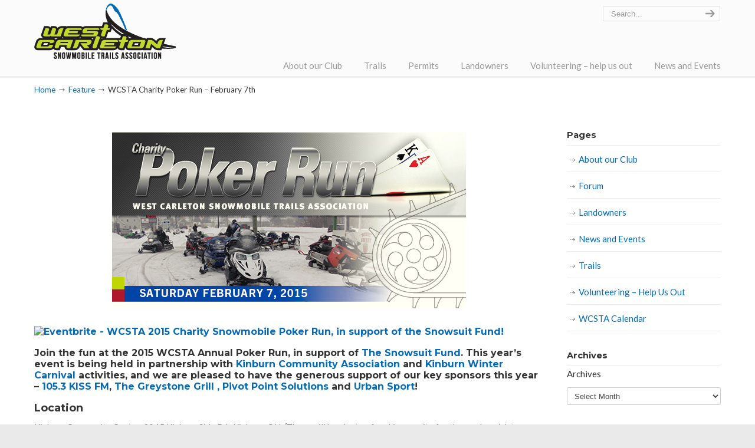

--- FILE ---
content_type: text/html; charset=UTF-8
request_url: https://www.wcstai.com/west-carleton-snowmobile-trails/wcsta-charity-poker-run-february-7th/
body_size: 10682
content:
<!DOCTYPE html>
<html xmlns="http://www.w3.org/1999/xhtml" lang="en-US">

<head profile="http://gmpg.org/xfn/11">
<meta http-equiv="Content-Type" content="text/html; charset=UTF-8" />
<meta name="viewport" content="width=device-width, initial-scale=1.0, maximum-scale=1.0" />
<title>WCSTA Charity Poker Run – February 7th &#8211; West Carleton Snowmobile Trails Association</title>
<meta name='robots' content='max-image-preview:large' />
<link rel='dns-prefetch' href='//fonts.googleapis.com' />
<link rel='dns-prefetch' href='//maxcdn.bootstrapcdn.com' />
<link rel="alternate" type="application/rss+xml" title="West Carleton Snowmobile Trails Association &raquo; Feed" href="https://www.wcstai.com/feed/" />
<link rel="alternate" type="application/rss+xml" title="West Carleton Snowmobile Trails Association &raquo; Comments Feed" href="https://www.wcstai.com/comments/feed/" />
<link rel="alternate" type="application/rss+xml" title="West Carleton Snowmobile Trails Association &raquo; WCSTA Charity Poker Run – February 7th Comments Feed" href="https://www.wcstai.com/west-carleton-snowmobile-trails/wcsta-charity-poker-run-february-7th/feed/" />
<script type="text/javascript">
/* <![CDATA[ */
window._wpemojiSettings = {"baseUrl":"https:\/\/s.w.org\/images\/core\/emoji\/15.0.3\/72x72\/","ext":".png","svgUrl":"https:\/\/s.w.org\/images\/core\/emoji\/15.0.3\/svg\/","svgExt":".svg","source":{"concatemoji":"https:\/\/www.wcstai.com\/wp-includes\/js\/wp-emoji-release.min.js?ver=6.6.4"}};
/*! This file is auto-generated */
!function(i,n){var o,s,e;function c(e){try{var t={supportTests:e,timestamp:(new Date).valueOf()};sessionStorage.setItem(o,JSON.stringify(t))}catch(e){}}function p(e,t,n){e.clearRect(0,0,e.canvas.width,e.canvas.height),e.fillText(t,0,0);var t=new Uint32Array(e.getImageData(0,0,e.canvas.width,e.canvas.height).data),r=(e.clearRect(0,0,e.canvas.width,e.canvas.height),e.fillText(n,0,0),new Uint32Array(e.getImageData(0,0,e.canvas.width,e.canvas.height).data));return t.every(function(e,t){return e===r[t]})}function u(e,t,n){switch(t){case"flag":return n(e,"\ud83c\udff3\ufe0f\u200d\u26a7\ufe0f","\ud83c\udff3\ufe0f\u200b\u26a7\ufe0f")?!1:!n(e,"\ud83c\uddfa\ud83c\uddf3","\ud83c\uddfa\u200b\ud83c\uddf3")&&!n(e,"\ud83c\udff4\udb40\udc67\udb40\udc62\udb40\udc65\udb40\udc6e\udb40\udc67\udb40\udc7f","\ud83c\udff4\u200b\udb40\udc67\u200b\udb40\udc62\u200b\udb40\udc65\u200b\udb40\udc6e\u200b\udb40\udc67\u200b\udb40\udc7f");case"emoji":return!n(e,"\ud83d\udc26\u200d\u2b1b","\ud83d\udc26\u200b\u2b1b")}return!1}function f(e,t,n){var r="undefined"!=typeof WorkerGlobalScope&&self instanceof WorkerGlobalScope?new OffscreenCanvas(300,150):i.createElement("canvas"),a=r.getContext("2d",{willReadFrequently:!0}),o=(a.textBaseline="top",a.font="600 32px Arial",{});return e.forEach(function(e){o[e]=t(a,e,n)}),o}function t(e){var t=i.createElement("script");t.src=e,t.defer=!0,i.head.appendChild(t)}"undefined"!=typeof Promise&&(o="wpEmojiSettingsSupports",s=["flag","emoji"],n.supports={everything:!0,everythingExceptFlag:!0},e=new Promise(function(e){i.addEventListener("DOMContentLoaded",e,{once:!0})}),new Promise(function(t){var n=function(){try{var e=JSON.parse(sessionStorage.getItem(o));if("object"==typeof e&&"number"==typeof e.timestamp&&(new Date).valueOf()<e.timestamp+604800&&"object"==typeof e.supportTests)return e.supportTests}catch(e){}return null}();if(!n){if("undefined"!=typeof Worker&&"undefined"!=typeof OffscreenCanvas&&"undefined"!=typeof URL&&URL.createObjectURL&&"undefined"!=typeof Blob)try{var e="postMessage("+f.toString()+"("+[JSON.stringify(s),u.toString(),p.toString()].join(",")+"));",r=new Blob([e],{type:"text/javascript"}),a=new Worker(URL.createObjectURL(r),{name:"wpTestEmojiSupports"});return void(a.onmessage=function(e){c(n=e.data),a.terminate(),t(n)})}catch(e){}c(n=f(s,u,p))}t(n)}).then(function(e){for(var t in e)n.supports[t]=e[t],n.supports.everything=n.supports.everything&&n.supports[t],"flag"!==t&&(n.supports.everythingExceptFlag=n.supports.everythingExceptFlag&&n.supports[t]);n.supports.everythingExceptFlag=n.supports.everythingExceptFlag&&!n.supports.flag,n.DOMReady=!1,n.readyCallback=function(){n.DOMReady=!0}}).then(function(){return e}).then(function(){var e;n.supports.everything||(n.readyCallback(),(e=n.source||{}).concatemoji?t(e.concatemoji):e.wpemoji&&e.twemoji&&(t(e.twemoji),t(e.wpemoji)))}))}((window,document),window._wpemojiSettings);
/* ]]> */
</script>
<link rel='stylesheet' id='ai1ec_style-css' href='//www.wcstai.com/wp-content/plugins/all-in-one-event-calendar/public/themes-ai1ec/vortex/css/ai1ec_parsed_css.css?ver=3.0.0' type='text/css' media='all' />
<style id='wp-emoji-styles-inline-css' type='text/css'>

	img.wp-smiley, img.emoji {
		display: inline !important;
		border: none !important;
		box-shadow: none !important;
		height: 1em !important;
		width: 1em !important;
		margin: 0 0.07em !important;
		vertical-align: -0.1em !important;
		background: none !important;
		padding: 0 !important;
	}
</style>
<link rel='stylesheet' id='awesome-weather-css' href='https://www.wcstai.com/wp-content/plugins/awesome-weather/awesome-weather.css?ver=6.6.4' type='text/css' media='all' />
<style id='awesome-weather-inline-css' type='text/css'>
.awesome-weather-wrap { font-family: 'Open Sans', sans-serif; font-weight: 400; font-size: 14px; line-height: 14px; }
</style>
<link rel='stylesheet' id='opensans-googlefont-css' href='//fonts.googleapis.com/css?family=Open+Sans%3A400&#038;ver=6.6.4' type='text/css' media='all' />
<link rel='stylesheet' id='contact-form-7-css' href='https://www.wcstai.com/wp-content/plugins/contact-form-7/includes/css/styles.css?ver=5.8.5' type='text/css' media='all' />
<link rel='stylesheet' id='esg-plugin-settings-css' href='https://www.wcstai.com/wp-content/plugins/essential-grid/public/assets/css/settings.css?ver=3.0.12' type='text/css' media='all' />
<link rel='stylesheet' id='tp-fontello-css' href='https://www.wcstai.com/wp-content/plugins/essential-grid/public/assets/font/fontello/css/fontello.css?ver=3.0.12' type='text/css' media='all' />
<link rel='stylesheet' id='wp-pagenavi-css' href='https://www.wcstai.com/wp-content/plugins/wp-pagenavi/pagenavi-css.css?ver=2.70' type='text/css' media='all' />
<link rel='stylesheet' id='u-design-google-fonts-css' href='//fonts.googleapis.com/css?family=Lato%3Aregular%7CMontserrat%3A700&#038;ver=3.4.18#038;subset=latin' type='text/css' media='all' />
<link rel='stylesheet' id='u-design-reset-css' href='https://www.wcstai.com/wp-content/themes/u-design/assets/css/frontend/layout/reset.css?ver=1.0' type='text/css' media='screen' />
<link rel='stylesheet' id='u-design-grid-960-css' href='https://www.wcstai.com/wp-content/themes/u-design/assets/css/frontend/layout/960.css?ver=1.0' type='text/css' media='screen' />
<link rel='stylesheet' id='u-design-superfish_menu-css' href='https://www.wcstai.com/wp-content/themes/u-design/inc/frontend/superfish-menu/css/superfish.css?ver=1.7.2' type='text/css' media='screen' />
<link rel='stylesheet' id='u-design-pretty_photo-css' href='https://www.wcstai.com/wp-content/themes/u-design/inc/frontend/prettyPhoto/css/prettyPhoto.css?ver=3.1.6' type='text/css' media='screen' />
<link rel='stylesheet' id='u-design-font-awesome-css' href='https://www.wcstai.com/wp-content/themes/u-design/inc/shared/font-awesome/css/font-awesome.min.css?ver=3.4.18' type='text/css' media='screen' />
<link rel='stylesheet' id='u-design-style-css' href='https://www.wcstai.com/wp-content/themes/u-design/assets/css/frontend/global/style.css?ver=3.4.18' type='text/css' media='screen' />
<link rel='stylesheet' id='u-design-custom-style-css' href='https://www.wcstai.com/wp-content/themes/u-design/assets/css/frontend/global/custom_style.css?ver=3.4.18.1685027419' type='text/css' media='screen' />
<link rel='stylesheet' id='u-design-responsive-css' href='https://www.wcstai.com/wp-content/themes/u-design/assets/css/frontend/layout/responsive.css?ver=3.4.18' type='text/css' media='screen' />
<link rel='stylesheet' id='u-design-fluid-css' href='https://www.wcstai.com/wp-content/themes/u-design/assets/css/frontend/layout/fluid.css?ver=3.4.18' type='text/css' media='screen' />
<link rel='stylesheet' id='u-design-style-orig-css' href='https://www.wcstai.com/wp-content/themes/u-design-child/style.css?ver=3.4.18.1682723574' type='text/css' media='screen' />
<!--[if lte IE 9]>
<link rel='stylesheet' id='u-design-ie9-css' href='https://www.wcstai.com/wp-content/themes/u-design/assets/css/frontend/layout/ie-all.css?ver=3.4.18' type='text/css' media='screen' />
<![endif]-->
<link rel='stylesheet' id='cff-css' href='https://www.wcstai.com/wp-content/plugins/custom-facebook-feed/assets/css/cff-style.min.css?ver=4.2' type='text/css' media='all' />
<link rel='stylesheet' id='sb-font-awesome-css' href='https://maxcdn.bootstrapcdn.com/font-awesome/4.7.0/css/font-awesome.min.css?ver=6.6.4' type='text/css' media='all' />
<link rel='stylesheet' id='tablepress-default-css' href='https://www.wcstai.com/wp-content/plugins/tablepress/css/build/default.css?ver=2.2.3' type='text/css' media='all' />
<script type="text/javascript" src="https://www.wcstai.com/wp-includes/js/jquery/jquery.min.js?ver=3.7.1" id="jquery-core-js"></script>
<script type="text/javascript" src="https://www.wcstai.com/wp-includes/js/jquery/jquery-migrate.min.js?ver=3.4.1" id="jquery-migrate-js"></script>
<script type="text/javascript" src="https://www.wcstai.com/wp-content/plugins/revslider/public/assets/js/rbtools.min.js?ver=6.5.6" async id="tp-tools-js"></script>
<script type="text/javascript" src="https://www.wcstai.com/wp-content/plugins/revslider/public/assets/js/rs6.min.js?ver=6.5.6" async id="revmin-js"></script>
<link rel="https://api.w.org/" href="https://www.wcstai.com/wp-json/" /><link rel="alternate" title="JSON" type="application/json" href="https://www.wcstai.com/wp-json/wp/v2/posts/1343" /><link rel="EditURI" type="application/rsd+xml" title="RSD" href="https://www.wcstai.com/xmlrpc.php?rsd" />
<link rel="canonical" href="https://www.wcstai.com/west-carleton-snowmobile-trails/wcsta-charity-poker-run-february-7th/" />
<link rel='shortlink' href='https://www.wcstai.com/?p=1343' />
<link rel="alternate" title="oEmbed (JSON)" type="application/json+oembed" href="https://www.wcstai.com/wp-json/oembed/1.0/embed?url=https%3A%2F%2Fwww.wcstai.com%2Fwest-carleton-snowmobile-trails%2Fwcsta-charity-poker-run-february-7th%2F" />
<link rel="alternate" title="oEmbed (XML)" type="text/xml+oembed" href="https://www.wcstai.com/wp-json/oembed/1.0/embed?url=https%3A%2F%2Fwww.wcstai.com%2Fwest-carleton-snowmobile-trails%2Fwcsta-charity-poker-run-february-7th%2F&#038;format=xml" />
<meta name="generator" content="Elementor 3.18.1; features: e_dom_optimization, e_optimized_assets_loading, e_optimized_css_loading, additional_custom_breakpoints, block_editor_assets_optimize, e_image_loading_optimization; settings: css_print_method-external, google_font-enabled, font_display-auto">
<meta name="generator" content="Powered by Slider Revolution 6.5.6 - responsive, Mobile-Friendly Slider Plugin for WordPress with comfortable drag and drop interface." />
<link rel="pingback" href="https://www.wcstai.com/xmlrpc.php" />
<link rel="icon" href="https://www.wcstai.com/wp-content/uploads/2014/03/cropped-wc_icon_200-32x32.gif" sizes="32x32" />
<link rel="icon" href="https://www.wcstai.com/wp-content/uploads/2014/03/cropped-wc_icon_200-192x192.gif" sizes="192x192" />
<link rel="apple-touch-icon" href="https://www.wcstai.com/wp-content/uploads/2014/03/cropped-wc_icon_200-180x180.gif" />
<meta name="msapplication-TileImage" content="https://www.wcstai.com/wp-content/uploads/2014/03/cropped-wc_icon_200-270x270.gif" />
<script type="text/javascript">function setREVStartSize(e){
			//window.requestAnimationFrame(function() {				 
				window.RSIW = window.RSIW===undefined ? window.innerWidth : window.RSIW;	
				window.RSIH = window.RSIH===undefined ? window.innerHeight : window.RSIH;	
				try {								
					var pw = document.getElementById(e.c).parentNode.offsetWidth,
						newh;
					pw = pw===0 || isNaN(pw) ? window.RSIW : pw;
					e.tabw = e.tabw===undefined ? 0 : parseInt(e.tabw);
					e.thumbw = e.thumbw===undefined ? 0 : parseInt(e.thumbw);
					e.tabh = e.tabh===undefined ? 0 : parseInt(e.tabh);
					e.thumbh = e.thumbh===undefined ? 0 : parseInt(e.thumbh);
					e.tabhide = e.tabhide===undefined ? 0 : parseInt(e.tabhide);
					e.thumbhide = e.thumbhide===undefined ? 0 : parseInt(e.thumbhide);
					e.mh = e.mh===undefined || e.mh=="" || e.mh==="auto" ? 0 : parseInt(e.mh,0);		
					if(e.layout==="fullscreen" || e.l==="fullscreen") 						
						newh = Math.max(e.mh,window.RSIH);					
					else{					
						e.gw = Array.isArray(e.gw) ? e.gw : [e.gw];
						for (var i in e.rl) if (e.gw[i]===undefined || e.gw[i]===0) e.gw[i] = e.gw[i-1];					
						e.gh = e.el===undefined || e.el==="" || (Array.isArray(e.el) && e.el.length==0)? e.gh : e.el;
						e.gh = Array.isArray(e.gh) ? e.gh : [e.gh];
						for (var i in e.rl) if (e.gh[i]===undefined || e.gh[i]===0) e.gh[i] = e.gh[i-1];
											
						var nl = new Array(e.rl.length),
							ix = 0,						
							sl;					
						e.tabw = e.tabhide>=pw ? 0 : e.tabw;
						e.thumbw = e.thumbhide>=pw ? 0 : e.thumbw;
						e.tabh = e.tabhide>=pw ? 0 : e.tabh;
						e.thumbh = e.thumbhide>=pw ? 0 : e.thumbh;					
						for (var i in e.rl) nl[i] = e.rl[i]<window.RSIW ? 0 : e.rl[i];
						sl = nl[0];									
						for (var i in nl) if (sl>nl[i] && nl[i]>0) { sl = nl[i]; ix=i;}															
						var m = pw>(e.gw[ix]+e.tabw+e.thumbw) ? 1 : (pw-(e.tabw+e.thumbw)) / (e.gw[ix]);					
						newh =  (e.gh[ix] * m) + (e.tabh + e.thumbh);
					}
					var el = document.getElementById(e.c);
					if (el!==null && el) el.style.height = newh+"px";					
					el = document.getElementById(e.c+"_wrapper");
					if (el!==null && el) {
						el.style.height = newh+"px";
						el.style.display = "block";
					}
				} catch(e){
					console.log("Failure at Presize of Slider:" + e)
				}					   
			//});
		  };</script>
		<style type="text/css" id="wp-custom-css">
			/*
You can add your own CSS here.

Click the help icon above to learn more.
*/

/*
Adjust home widgetheading sizes in columns
*/
#content-container .cont_col_1_title, 
#content-container .cont_col_2_title, 
#content-container .cont_col_3_title, 
#content-container .cont_col_4_title, 
#content-container .after_cont_row_1_title, 
#content-container .after_cont_row_2_title {
  font-size: 1.6em;
}

#content-container .cont_col_1_title a, 
#content-container .cont_col_2_title a, 
#content-container .cont_col_3_title a, 
#content-container .cont_col_4_title a, 
#content-container .after_cont_row_1_title a, 
#content-container .after_cont_row_2_title a {
  color: #333333;
}
		</style>
		


</head>
<body data-rsssl=1   class="post-template-default single single-post postid-1343 single-format-standard wp-embed-responsive u-design-responsive-on  u-design-menu-drop-shadows-on u-design-fixed-menu-on elementor-default elementor-kit-3764 udesign-is-global-fluid-page udesign-fa no_title_section">
    
    <div id="fb-root"></div>
<script>(function(d, s, id) {
  var js, fjs = d.getElementsByTagName(s)[0];
  if (d.getElementById(id)) return;
  js = d.createElement(s); js.id = id;
  js.src = "//connect.facebook.net/en_US/sdk.js#xfbml=1&version=v2.8";
  fjs.parentNode.insertBefore(js, fjs);
}(document, 'script', 'facebook-jssdk'));</script>
    
    <div id="wrapper-1">
            <div id="top-wrapper">
                <div id="top-elements" class="container_24">
		<div id="logo" class="grid_14">
							<div class="site-name"><a title="West Carleton Snowmobile Trails Association" href="https://www.wcstai.com">West Carleton Snowmobile Trails Association</a></div>
					</div>
				<div id="search" class="grid_6 prefix_18">
				<form action="https://www.wcstai.com/" method="get">
					<div class="search_box">
						<label for="search-field" class="screen-reader-text">Search for:</label>
						<input id="search-field" name="s" type="text" class="inputbox_focus blur" value="Search..." />
						<input type="submit"  value="search" class="search-btn" />
					</div>
				</form>
			</div><!-- end search -->
		                </div>
                <!-- end top-elements -->
		<div class="clear"></div>
		<nav id="main-menu">
			<div id="dropdown-holder" class="container_24">
				<div id="navigation-menu" class="navigation-menu"><ul id="main-top-menu" class="sf-menu"><li id="menu-item-220" class="menu-item menu-item-type-post_type menu-item-object-page menu-item-220"><a href="https://www.wcstai.com/contact/"><span>About our Club</span></a></li>
<li id="menu-item-207" class="menu-item menu-item-type-post_type menu-item-object-page menu-item-207"><a href="https://www.wcstai.com/trails/"><span>Trails</span></a></li>
<li id="menu-item-2803" class="menu-item menu-item-type-post_type menu-item-object-post menu-item-2803"><a href="https://www.wcstai.com/west-carleton-snowmobile-trails/seasonal-snowmobile-trail-permit-info/"><span>Permits</span></a></li>
<li id="menu-item-204" class="menu-item menu-item-type-post_type menu-item-object-page menu-item-204"><a href="https://www.wcstai.com/landowners/"><span>Landowners</span></a></li>
<li id="menu-item-208" class="menu-item menu-item-type-post_type menu-item-object-page menu-item-208"><a href="https://www.wcstai.com/volunteers/"><span>Volunteering – help us out</span></a></li>
<li id="menu-item-371" class="menu-item menu-item-type-post_type menu-item-object-page menu-item-has-children menu-item-371"><a href="https://www.wcstai.com/udesign-news/"><span>News and Events</span></a>
<ul class="sub-menu">
	<li id="menu-item-1279" class="menu-item menu-item-type-post_type menu-item-object-page menu-item-1279"><a href="https://www.wcstai.com/wcsta-calendar/"><span>WCSTA Calendar</span></a></li>
	<li id="menu-item-1948" class="menu-item menu-item-type-post_type menu-item-object-page menu-item-1948"><a href="https://www.wcstai.com/udesign-news/"><span>News and Events</span></a></li>
</ul>
</li>
</ul></div>			</div>
			<!-- end dropdown-holder -->
		</nav>
		<!-- end top-main-menu -->
	            </div>
            <!-- end top-wrapper -->
	<div class="clear"></div>
        
		<div id="sticky-menu-alias"></div>
		<div class="clear"></div>
				<a id="sticky-menu-logo" href="https://www.wcstai.com" title="West Carleton Snowmobile Trails Association"><img height="40" src="https://www.wcstai.com/wp-content/uploads/2018/01/wcsta_logo_240px.gif" alt="logo" /></a>
		


					<section id="page-content-title">
				<div id="page-content-header" class="container_24">
							<div id="page-title">
																			<h1 class="single-pagetitle">WCSTA Charity Poker Run – February 7th</h1>
																	</div>
					<!-- end page-title -->
						</div>
				<!-- end page-content-header -->
			</section>
			<!-- end page-content-title -->
			<div class="clear"></div>
					    <div id="page-content">
<nav id="breadcrumbs-container" class="container_24"><p class="breadcrumbs"><a href="https://www.wcstai.com">Home</a><span class="breadarrow"> &rarr; </span><a href="https://www.wcstai.com/category/feature/">Feature</a><span class="breadarrow"> &rarr; </span><span class="current_crumb">WCSTA Charity Poker Run – February 7th </span></p></nav>

	<div id="content-container" class="container_24">
		<main id="main-content" role="main" class="grid_16">
			<div class="main-content-padding">
				

<article class="post-1343 post type-post status-publish format-standard hentry category-feature category-news-and-events category-west-carleton-snowmobile-trails tag-charity tag-events tag-news tag-poker-run tag-prizes tag-snowsuit-fund" id="post-1343">
    
	    
	<div class="entry">
		<h4><a href="https://www.wcstai.com/wp-content/uploads/2015/01/Poker_run_web_banner_2015.jpg" rel="wp-prettyPhoto[1343]"><img fetchpriority="high" decoding="async" class="aligncenter size-full wp-image-1348" src="https://www.wcstai.com/wp-content/uploads/2015/01/Poker_run_web_banner_2015.jpg" alt="WCSTA Poker Run 2015 in support of The Snowsuit Fund" width="600" height="300" srcset="https://www.wcstai.com/wp-content/uploads/2015/01/Poker_run_web_banner_2015.jpg 600w, https://www.wcstai.com/wp-content/uploads/2015/01/Poker_run_web_banner_2015-300x150.jpg 300w" sizes="(max-width: 600px) 100vw, 600px" /><br />
</a><a title="Buy WCSTA poker run tickets online" href="http://www.eventbrite.ca/e/wcsta-2015-charity-snowmobile-poker-run-in-support-of-the-snowsuit-fund-tickets-15203448925?ref=ebtnebtckt" target="_blank"><img decoding="async" src="https://www.eventbrite.ca/custombutton?eid=15203448925" alt="Eventbrite - WCSTA 2015 Charity Snowmobile Poker Run, in support of the Snowsuit Fund!" /></a><a href="https://www.wcstai.com/wp-content/uploads/2015/01/Poker_run_web_banner_2015.jpg" rel="wp-prettyPhoto[1343]"><br />
</a></h4>
<h4>Join the fun at the 2015 WCSTA Annual Poker Run, in support of <a title="The Snowsuit Fund of Ottawa" href="http://snowsuitfund.com/" target="_blank">The Snowsuit Fund</a>. This year’s event is being held in partnership with <a title="Kinburn Community Association" href="http://www.kinburn.ca/" target="_blank" rel="nofollow">Kinburn Community Association</a> and <a title="Kinburn Winter Carnival 2014" href="http://www.kinburn.ca/Events/winter-carnival-2014" target="_blank" rel="nofollow">Kinburn Winter Carnival</a> activities, and we are pleased to have the generous support of our key sponsors this year – <a title="105.3 Kiss FM - Today's Best Music" href="http://www.1053kissfm.com/" target="_blank">105.3 KISS FM</a>, <a title="The Greystone Grill" href="http://www.thegreystonegrill.com/" target="_blank">The Greystone Grill ,</a> <a title="Pivot Point Solutions - Ottawa Graphic Design and Branding" href="http://www.pivotpointsolutions.ca" target="_blank">Pivot Point Solutions</a> and <a title="Urban Sports Arnprior" href="http://www.urban-sport.ca/" target="_blank">Urban Sport</a>!</h4>
<div class="panel_section">
<h3><strong>Location</strong></h3>
<p>Kinburn Community Centre, 3045 Kinburn Side Rd., Kinburn, ON. (There will be plenty of parking on site for those who wish to trailer to and from the event). At the end of the Poker Run dinner will be served, and a cash bar is available.</p>
<h3>Schedule</h3>
<p><span style="line-height: 1.5em;">
<table id="tablepress-2" class="tablepress tablepress-id-2">
<tbody class="row-hover">
<tr class="row-1 odd">
	<td class="column-1">8 - 11am</td><td class="column-2">Breakfast, served by Kinburn Community Association.<br />
$6 ($4 for 12 &amp; under)</td>
</tr>
<tr class="row-2 even">
	<td class="column-1">10 am</td><td class="column-2">Registration</td>
</tr>
<tr class="row-3 odd">
	<td class="column-1">11 am Sharp</td><td class="column-2">Departure</td>
</tr>
<tr class="row-4 even">
	<td class="column-1">6 pm</td><td class="column-2">Dinner served (bar opens at 3pm)</td>
</tr>
<tr class="row-5 odd">
	<td class="column-1">All day</td><td class="column-2"><a href="http://www.kinburn.ca/Events/winter-carnival" target="_blank">Winter Carnival activities</a></td>
</tr>
</tbody>
</table>
<!-- #tablepress-2 from cache --></span></p>
<h3><strong style="line-height: 1.5em;">Entry fee (per sled &#8211; includes dinner for one and one poker hand): </strong></h3>
<p><strong style="line-height: 1.5em;"><a title="Pre-buy WCSTA Poker Run Tickets" href="http://www.eventbrite.ca/e/wcsta-2015-charity-snowmobile-poker-run-in-support-of-the-snowsuit-fund-tickets-15203448925?ref=ebtnebtckt" target="_blank">Pre-buy online</a> &#8211; $25.00 plus $2.49 service fee</strong></p>
<p>At the door: $35</p>
<p><strong>Dinner only: $15.00 per person, $5.00 for children under 12</strong></p>
<p><strong>Additional poker hands: $5.00 each</strong></p>
<p><strong>Prizes: 1st, 2nd, 3rd place, oldest/youngest riders and more!</strong></p>
<p>Proceeds will benefit <a href="http://snowsuitfund.com/" target="_blank" rel="nofollow">The Snowsuit Fund</a>. We’ll be collecting donations of new and gently used winter wear (snowsuits, hats, mitts, boots) of all sizes. Let’s help out a great cause and have fun on the trails!</p>
<h3><img decoding="async" src="https://www.wcstai.com/wp-content/uploads/2014/01/SSF_logo_RGB-300x61.jpg" alt="The Snowsuit Fund logo" width="300" height="61" /></h3>
<h3></h3>
<h3>Title Sponsors</h3>

<table id="tablepress-4" class="tablepress tablepress-id-4">
<tbody>
<tr class="row-1">
	<td class="column-1"><a href="https://www.wcstai.com/wp-content/uploads/2015/01/10413397_10153480180622571_1516219258649959989_n-e1421791192290.png"><img decoding="async" src="https://www.wcstai.com/wp-content/uploads/2015/01/10413397_10153480180622571_1516219258649959989_n-e1421791192290.png" alt="105.3 KISS FM" width="72" height="72" class="aligncenter size-full wp-image-1359" /></a></td><td class="column-2"><a href="https://www.wcstai.com/wp-content/uploads/2015/01/Greystone_Grill_logo-e1421791876676.jpg"><img loading="lazy" decoding="async" src="https://www.wcstai.com/wp-content/uploads/2015/01/Greystone_Grill_logo-300x115.jpg" alt="The Greystone Grill" width="188" height="72" class="aligncenter size-medium wp-image-1360" /></a></td><td class="column-3"></td>
</tr>
<tr class="row-2">
	<td class="column-1"><a href="https://www.wcstai.com/wp-content/uploads/2015/01/pivotpoint_larger_tag_rgb-e1421879523633.jpg"><img loading="lazy" decoding="async" src="https://www.wcstai.com/wp-content/uploads/2015/01/pivotpoint_larger_tag_rgb-300x126.jpg" alt="Pivot Point Solutions - Ottawa-based graphic design and branding" width="179" height="75" class="aligncenter size-medium wp-image-1375" /></a></td><td class="column-2"><a href="http://www.urban-sport.ca/"><img loading="lazy" decoding="async" src="https://www.wcstai.com/wp-content/uploads/2015/02/Urban-Sport-White-Background-200px.gif" alt="Urban Sports Arnprior" width="200" height="38" class="aligncenter size-full wp-image-1403" /></a></td><td class="column-3"></td>
</tr>
</tbody>
</table>
<!-- #tablepress-4 from cache -->
<p><strong><br />
Please visit this site or our Facebook event, <a title="WCSTA Poker Run" href="https://www.facebook.com/events/323442204505152/" target="_blank" rel="nofollow">West Carleton Snowmobile Annual Charity Poker Run in Support of the Snowsuit Fund!</a> for updates or cancellations</strong></p>
</div>
<h4 class="panel_body">Have questions about Charity Snowmobile Poker Run, in support of the Snowsuit Fund? <a class="contact_organizer_link js-d-modal" href="https://www.eventbrite.ca/e/charity-snowmobile-poker-run-in-support-of-the-snowsuit-fund-tickets-15203448925?aff=eac2&amp;show_onboarding=1&amp;internal_ref=login#lightbox_contact" data-organizer-id="7858021786" data-event-id="15203448925" data-xd-wired="modal">Contact Scott Hamilton</a></h4>
<p><a href="http://www.eventbrite.ca/e/wcsta-2015-charity-snowmobile-poker-run-in-support-of-the-snowsuit-fund-tickets-15203448925?ref=ebtnebtckt" target="_blank"><img decoding="async" src="https://www.eventbrite.ca/custombutton?eid=15203448925" alt="Eventbrite - WCSTA 2015 Charity Snowmobile Poker Run, in support of the Snowsuit Fund!" /></a></p>
<p>&nbsp;</p>
<p><a href="https://www.wcstai.com/wp-content/uploads/2015/01/2015_Poker_Run_Map.pdf">2015_WCSTA Poker_Run_Map</a></p>

<div class="single-postmetadata-divider-top"><div class="divider"></div></div>

<section class="postmetadata">
	<span>
		On January 21, 2015 	</span> &nbsp; <span class="categories-link-divider">/ &nbsp;</span> <span class="postmetadata-categories-link"><a href="https://www.wcstai.com/category/feature/" rel="category tag">Feature</a>, <a href="https://www.wcstai.com/category/news-and-events/" rel="category tag">News and Events</a>, <a href="https://www.wcstai.com/category/west-carleton-snowmobile-trails/" rel="category tag">West Carleton Snowmobile Trails Association</a></span> &nbsp;   
	</section><!-- end postmetadata -->

<div class="single-postmetadata-divider-bottom"><div class="divider"></div></div>
		<nav class="single-post-nav-links">
									<div class="previous-link-column one_half">
														<div class="previous-post-thumb"><div class="small-custom-frame-wrapper alignleft"><a href="https://www.wcstai.com/west-carleton-snowmobile-trails/wcsta-wear-available-until-friday/" title="WCSTA Wear Available Until Friday"><img src="https://www.wcstai.com/wp-content/uploads/2015/01/wcsta_merch-e1421114759711-90x60_c.jpg" width="90" height="60" alt="WCSTA Merchandise" /></a></div></div>
								<div class="previous-post-links has-post-thumb">
					<a rel="previous" title="Go to previous post" href="https://www.wcstai.com/west-carleton-snowmobile-trails/wcsta-wear-available-until-friday/"><i class="fa fa-angle-left" style="font-size: 14px;"></i> &nbsp;Previous Post</a>
					<div class="prev-title"><a rel="previous" title="WCSTA Wear Available Until Friday" href="https://www.wcstai.com/west-carleton-snowmobile-trails/wcsta-wear-available-until-friday/">WCSTA Wear Available Until Friday</a></div>
				</div>
			</div>
									<div class="next-link-column one_half last_column">
														<div class="next-post-thumb"><div class="small-custom-frame-wrapper alignright"><a href="https://www.wcstai.com/west-carleton-snowmobile-trails/wcsta-club-meeting-tomorrow/" title="WCSTA Club Meeting Tomorrow"><img src="https://www.wcstai.com/wp-content/uploads/2015/02/groomed_trail-90x60_c.jpg" width="90" height="60" alt="Groomed trail in West Carleton" /></a></div></div>
								<div class="next-post-links has-post-thumb">
					<a rel="next" title="Go to next post" href="https://www.wcstai.com/west-carleton-snowmobile-trails/wcsta-club-meeting-tomorrow/">Next Post &nbsp;<i class="fa fa-angle-right" style="font-size: 14px;"></i></a>
					<div class="next-title"><a rel="next" title="WCSTA Club Meeting Tomorrow" href="https://www.wcstai.com/west-carleton-snowmobile-trails/wcsta-club-meeting-tomorrow/">WCSTA Club Meeting Tomorrow</a></div>
				</div>
			</div>
						<div class="single-post-nav-links-divider-after"><div class="divider"></div></div>
		</nav>
		</div>
    
	    
</article>
<div class="clear"></div>


<div class="clear"></div>


<div class="clear"></div>

			</div><!-- end main-content-padding -->
		</main><!-- end main-content -->

		
<aside id="sidebar" class="grid_8">
	<div id="sidebarSubnav">
		<div id="pages-4" class="widget widget_pages custom-formatting"><h3 class="widgettitle">Pages</h3>
			<ul>
				<li class="page_item page-item-218"><a href="https://www.wcstai.com/contact/">About our Club</a></li>
<li class="page_item page-item-110"><a href="https://www.wcstai.com/forum/">Forum</a></li>
<li class="page_item page-item-77"><a href="https://www.wcstai.com/landowners/">Landowners</a></li>
<li class="page_item page-item-369"><a href="https://www.wcstai.com/udesign-news/">News and Events</a></li>
<li class="page_item page-item-13"><a href="https://www.wcstai.com/trails/">Trails</a></li>
<li class="page_item page-item-91"><a href="https://www.wcstai.com/volunteers/">Volunteering &#8211; Help Us Out</a></li>
<li class="page_item page-item-1278"><a href="https://www.wcstai.com/wcsta-calendar/">WCSTA Calendar</a></li>
			</ul>

			</div><div id="archives-3" class="widget widget_archive custom-formatting"><h3 class="widgettitle">Archives</h3>		<label class="screen-reader-text" for="archives-dropdown-3">Archives</label>
		<select id="archives-dropdown-3" name="archive-dropdown">
			
			<option value="">Select Month</option>
				<option value='https://www.wcstai.com/2024/11/'> November 2024 &nbsp;(1)</option>
	<option value='https://www.wcstai.com/2024/10/'> October 2024 &nbsp;(2)</option>
	<option value='https://www.wcstai.com/2024/09/'> September 2024 &nbsp;(1)</option>
	<option value='https://www.wcstai.com/2024/04/'> April 2024 &nbsp;(1)</option>
	<option value='https://www.wcstai.com/2024/03/'> March 2024 &nbsp;(2)</option>
	<option value='https://www.wcstai.com/2024/02/'> February 2024 &nbsp;(1)</option>
	<option value='https://www.wcstai.com/2023/12/'> December 2023 &nbsp;(1)</option>
	<option value='https://www.wcstai.com/2023/10/'> October 2023 &nbsp;(1)</option>
	<option value='https://www.wcstai.com/2023/09/'> September 2023 &nbsp;(1)</option>
	<option value='https://www.wcstai.com/2023/01/'> January 2023 &nbsp;(1)</option>
	<option value='https://www.wcstai.com/2022/09/'> September 2022 &nbsp;(1)</option>
	<option value='https://www.wcstai.com/2022/07/'> July 2022 &nbsp;(1)</option>
	<option value='https://www.wcstai.com/2022/02/'> February 2022 &nbsp;(3)</option>
	<option value='https://www.wcstai.com/2021/12/'> December 2021 &nbsp;(1)</option>
	<option value='https://www.wcstai.com/2021/11/'> November 2021 &nbsp;(2)</option>
	<option value='https://www.wcstai.com/2021/09/'> September 2021 &nbsp;(3)</option>
	<option value='https://www.wcstai.com/2021/08/'> August 2021 &nbsp;(1)</option>
	<option value='https://www.wcstai.com/2021/03/'> March 2021 &nbsp;(2)</option>
	<option value='https://www.wcstai.com/2021/02/'> February 2021 &nbsp;(6)</option>
	<option value='https://www.wcstai.com/2021/01/'> January 2021 &nbsp;(5)</option>
	<option value='https://www.wcstai.com/2020/12/'> December 2020 &nbsp;(1)</option>
	<option value='https://www.wcstai.com/2020/11/'> November 2020 &nbsp;(3)</option>
	<option value='https://www.wcstai.com/2020/10/'> October 2020 &nbsp;(5)</option>
	<option value='https://www.wcstai.com/2020/09/'> September 2020 &nbsp;(3)</option>
	<option value='https://www.wcstai.com/2020/05/'> May 2020 &nbsp;(1)</option>
	<option value='https://www.wcstai.com/2020/03/'> March 2020 &nbsp;(3)</option>
	<option value='https://www.wcstai.com/2020/02/'> February 2020 &nbsp;(5)</option>
	<option value='https://www.wcstai.com/2020/01/'> January 2020 &nbsp;(6)</option>
	<option value='https://www.wcstai.com/2019/12/'> December 2019 &nbsp;(1)</option>
	<option value='https://www.wcstai.com/2019/10/'> October 2019 &nbsp;(1)</option>
	<option value='https://www.wcstai.com/2019/08/'> August 2019 &nbsp;(2)</option>
	<option value='https://www.wcstai.com/2019/04/'> April 2019 &nbsp;(1)</option>
	<option value='https://www.wcstai.com/2019/03/'> March 2019 &nbsp;(2)</option>
	<option value='https://www.wcstai.com/2019/01/'> January 2019 &nbsp;(3)</option>
	<option value='https://www.wcstai.com/2018/12/'> December 2018 &nbsp;(1)</option>
	<option value='https://www.wcstai.com/2018/11/'> November 2018 &nbsp;(2)</option>
	<option value='https://www.wcstai.com/2018/10/'> October 2018 &nbsp;(4)</option>
	<option value='https://www.wcstai.com/2018/02/'> February 2018 &nbsp;(2)</option>
	<option value='https://www.wcstai.com/2018/01/'> January 2018 &nbsp;(3)</option>
	<option value='https://www.wcstai.com/2017/12/'> December 2017 &nbsp;(1)</option>
	<option value='https://www.wcstai.com/2017/11/'> November 2017 &nbsp;(2)</option>
	<option value='https://www.wcstai.com/2017/10/'> October 2017 &nbsp;(2)</option>
	<option value='https://www.wcstai.com/2017/09/'> September 2017 &nbsp;(1)</option>
	<option value='https://www.wcstai.com/2017/08/'> August 2017 &nbsp;(1)</option>
	<option value='https://www.wcstai.com/2017/05/'> May 2017 &nbsp;(1)</option>
	<option value='https://www.wcstai.com/2017/04/'> April 2017 &nbsp;(1)</option>
	<option value='https://www.wcstai.com/2017/03/'> March 2017 &nbsp;(5)</option>
	<option value='https://www.wcstai.com/2017/02/'> February 2017 &nbsp;(5)</option>
	<option value='https://www.wcstai.com/2017/01/'> January 2017 &nbsp;(3)</option>
	<option value='https://www.wcstai.com/2016/12/'> December 2016 &nbsp;(4)</option>
	<option value='https://www.wcstai.com/2016/11/'> November 2016 &nbsp;(3)</option>
	<option value='https://www.wcstai.com/2016/10/'> October 2016 &nbsp;(4)</option>
	<option value='https://www.wcstai.com/2016/09/'> September 2016 &nbsp;(2)</option>
	<option value='https://www.wcstai.com/2016/08/'> August 2016 &nbsp;(1)</option>
	<option value='https://www.wcstai.com/2016/07/'> July 2016 &nbsp;(1)</option>
	<option value='https://www.wcstai.com/2016/06/'> June 2016 &nbsp;(1)</option>
	<option value='https://www.wcstai.com/2016/04/'> April 2016 &nbsp;(1)</option>
	<option value='https://www.wcstai.com/2016/03/'> March 2016 &nbsp;(4)</option>
	<option value='https://www.wcstai.com/2016/02/'> February 2016 &nbsp;(1)</option>
	<option value='https://www.wcstai.com/2016/01/'> January 2016 &nbsp;(6)</option>
	<option value='https://www.wcstai.com/2015/12/'> December 2015 &nbsp;(1)</option>
	<option value='https://www.wcstai.com/2015/11/'> November 2015 &nbsp;(3)</option>
	<option value='https://www.wcstai.com/2015/10/'> October 2015 &nbsp;(4)</option>
	<option value='https://www.wcstai.com/2015/09/'> September 2015 &nbsp;(2)</option>
	<option value='https://www.wcstai.com/2015/08/'> August 2015 &nbsp;(2)</option>
	<option value='https://www.wcstai.com/2015/05/'> May 2015 &nbsp;(1)</option>
	<option value='https://www.wcstai.com/2015/04/'> April 2015 &nbsp;(1)</option>
	<option value='https://www.wcstai.com/2015/03/'> March 2015 &nbsp;(3)</option>
	<option value='https://www.wcstai.com/2015/02/'> February 2015 &nbsp;(5)</option>
	<option value='https://www.wcstai.com/2015/01/'> January 2015 &nbsp;(5)</option>
	<option value='https://www.wcstai.com/2014/12/'> December 2014 &nbsp;(1)</option>
	<option value='https://www.wcstai.com/2014/11/'> November 2014 &nbsp;(1)</option>
	<option value='https://www.wcstai.com/2014/10/'> October 2014 &nbsp;(3)</option>
	<option value='https://www.wcstai.com/2014/09/'> September 2014 &nbsp;(1)</option>
	<option value='https://www.wcstai.com/2014/05/'> May 2014 &nbsp;(3)</option>
	<option value='https://www.wcstai.com/2014/04/'> April 2014 &nbsp;(1)</option>
	<option value='https://www.wcstai.com/2014/03/'> March 2014 &nbsp;(3)</option>
	<option value='https://www.wcstai.com/2014/02/'> February 2014 &nbsp;(2)</option>
	<option value='https://www.wcstai.com/2014/01/'> January 2014 &nbsp;(1)</option>
	<option value='https://www.wcstai.com/2013/12/'> December 2013 &nbsp;(1)</option>
	<option value='https://www.wcstai.com/2013/11/'> November 2013 &nbsp;(2)</option>
	<option value='https://www.wcstai.com/2013/05/'> May 2013 &nbsp;(1)</option>
	<option value='https://www.wcstai.com/2013/04/'> April 2013 &nbsp;(2)</option>
	<option value='https://www.wcstai.com/2013/03/'> March 2013 &nbsp;(3)</option>
	<option value='https://www.wcstai.com/2013/02/'> February 2013 &nbsp;(2)</option>
	<option value='https://www.wcstai.com/2013/01/'> January 2013 &nbsp;(7)</option>
	<option value='https://www.wcstai.com/2012/11/'> November 2012 &nbsp;(2)</option>
	<option value='https://www.wcstai.com/2012/10/'> October 2012 &nbsp;(1)</option>
	<option value='https://www.wcstai.com/2012/02/'> February 2012 &nbsp;(3)</option>
	<option value='https://www.wcstai.com/2012/01/'> January 2012 &nbsp;(1)</option>
	<option value='https://www.wcstai.com/2011/12/'> December 2011 &nbsp;(2)</option>
	<option value='https://www.wcstai.com/2011/11/'> November 2011 &nbsp;(1)</option>
	<option value='https://www.wcstai.com/2011/10/'> October 2011 &nbsp;(1)</option>
	<option value='https://www.wcstai.com/2011/04/'> April 2011 &nbsp;(1)</option>

		</select>

			<script type="text/javascript">
/* <![CDATA[ */

(function() {
	var dropdown = document.getElementById( "archives-dropdown-3" );
	function onSelectChange() {
		if ( dropdown.options[ dropdown.selectedIndex ].value !== '' ) {
			document.location.href = this.options[ this.selectedIndex ].value;
		}
	}
	dropdown.onchange = onSelectChange;
})();

/* ]]> */
</script>
</div>	</div>
</aside><!-- end sidebar -->


	</div><!-- end content-container -->
	
<div class="clear"></div>


</section><!-- end page-content -->

<div class="clear"></div>


	<footer id="footer-bg">

		<div id="footer" class="container_24 footer-top">

			
<div id="footer_text" class="grid_20">
	© 2022 <strong>West Carleton Snowmobile Trails Association Inc.</strong> </div>

					<a href="#" id="back-to-top-fixed"><span class="fa fa-angle-up"></span><span class="back-to-top">Back to Top</span></a>
			
		</div>

	</footer><!-- end footer-bg -->

	<div class="clear"></div>
	
		<script type="text/javascript">
			window.RS_MODULES = window.RS_MODULES || {};
			window.RS_MODULES.modules = window.RS_MODULES.modules || {};
			window.RS_MODULES.waiting = window.RS_MODULES.waiting || [];
			window.RS_MODULES.defered = false;
			window.RS_MODULES.moduleWaiting = window.RS_MODULES.moduleWaiting || {};
			window.RS_MODULES.type = 'compiled';
		</script>
					</div><!-- end wrapper-1 -->
				<script type="text/javascript">
			var ajaxRevslider;
			function rsCustomAjaxContentLoadingFunction() {
				// CUSTOM AJAX CONTENT LOADING FUNCTION
				ajaxRevslider = function(obj) {
				
					// obj.type : Post Type
					// obj.id : ID of Content to Load
					// obj.aspectratio : The Aspect Ratio of the Container / Media
					// obj.selector : The Container Selector where the Content of Ajax will be injected. It is done via the Essential Grid on Return of Content
					
					var content	= '';
					var data	= {
						action:			'revslider_ajax_call_front',
						client_action:	'get_slider_html',
						token:			'6889359aae',
						type:			obj.type,
						id:				obj.id,
						aspectratio:	obj.aspectratio
					};
					
					// SYNC AJAX REQUEST
					jQuery.ajax({
						type:		'post',
						url:		'https://www.wcstai.com/wp-admin/admin-ajax.php',
						dataType:	'json',
						data:		data,
						async:		false,
						success:	function(ret, textStatus, XMLHttpRequest) {
							if(ret.success == true)
								content = ret.data;								
						},
						error:		function(e) {
							console.log(e);
						}
					});
					
					 // FIRST RETURN THE CONTENT WHEN IT IS LOADED !!
					 return content;						 
				};
				
				// CUSTOM AJAX FUNCTION TO REMOVE THE SLIDER
				var ajaxRemoveRevslider = function(obj) {
					return jQuery(obj.selector + ' .rev_slider').revkill();
				};


				// EXTEND THE AJAX CONTENT LOADING TYPES WITH TYPE AND FUNCTION				
				if (jQuery.fn.tpessential !== undefined) 					
					if(typeof(jQuery.fn.tpessential.defaults) !== 'undefined') 
						jQuery.fn.tpessential.defaults.ajaxTypes.push({type: 'revslider', func: ajaxRevslider, killfunc: ajaxRemoveRevslider, openAnimationSpeed: 0.3});   
						// type:  Name of the Post to load via Ajax into the Essential Grid Ajax Container
						// func: the Function Name which is Called once the Item with the Post Type has been clicked
						// killfunc: function to kill in case the Ajax Window going to be removed (before Remove function !
						// openAnimationSpeed: how quick the Ajax Content window should be animated (default is 0.3)					
			}
			
			var rsCustomAjaxContent_Once = false
			if (document.readyState === "loading") 
				document.addEventListener('readystatechange',function(){
					if ((document.readyState === "interactive" || document.readyState === "complete") && !rsCustomAjaxContent_Once) {
						rsCustomAjaxContent_Once = true;
						rsCustomAjaxContentLoadingFunction();
					}
				});
			else {
				rsCustomAjaxContent_Once = true;
				rsCustomAjaxContentLoadingFunction();
			}					
		</script>
		<!-- Custom Facebook Feed JS -->
<script type="text/javascript">var cffajaxurl = "https://www.wcstai.com/wp-admin/admin-ajax.php";
var cfflinkhashtags = "true";
</script>
<link rel='stylesheet' id='rs-plugin-settings-css' href='https://www.wcstai.com/wp-content/plugins/revslider/public/assets/css/rs6.css?ver=6.5.6' type='text/css' media='all' />
<style id='rs-plugin-settings-inline-css' type='text/css'>
.tp-caption a{color:#ff7302;text-shadow:none;-webkit-transition:all 0.2s ease-out;-moz-transition:all 0.2s ease-out;-o-transition:all 0.2s ease-out;-ms-transition:all 0.2s ease-out}.tp-caption a:hover{color:#ffa902}
</style>
<script type="text/javascript" src="https://www.wcstai.com/wp-content/plugins/awesome-weather/js/awesome-weather-widget-frontend.js?ver=1.1" id="awesome_weather-js"></script>
<script type="text/javascript" src="https://www.wcstai.com/wp-content/plugins/contact-form-7/includes/swv/js/index.js?ver=5.8.5" id="swv-js"></script>
<script type="text/javascript" id="contact-form-7-js-extra">
/* <![CDATA[ */
var wpcf7 = {"api":{"root":"https:\/\/www.wcstai.com\/wp-json\/","namespace":"contact-form-7\/v1"}};
/* ]]> */
</script>
<script type="text/javascript" src="https://www.wcstai.com/wp-content/plugins/contact-form-7/includes/js/index.js?ver=5.8.5" id="contact-form-7-js"></script>
<script type="text/javascript" src="https://www.wcstai.com/wp-content/themes/u-design/inc/frontend/prettyPhoto/js/jquery.prettyPhoto.js?ver=3.1.6" id="pretty-photo-lib-js"></script>
<script type="text/javascript" id="pretty-photo-custom-params-js-extra">
/* <![CDATA[ */
var pretty_photo_custom_params = {"window_width_to_disable_pp":"0","pretty_photo_style_theme":"dark_rounded","disable_pretty_photo_gallery_overlay":null};
/* ]]> */
</script>
<script type="text/javascript" src="https://www.wcstai.com/wp-content/themes/u-design/inc/frontend/prettyPhoto/custom_params.js?ver=3.1.6" id="pretty-photo-custom-params-js"></script>
<script type="text/javascript" src="https://www.wcstai.com/wp-content/themes/u-design/inc/frontend/superfish-menu/js/superfish.combined.js?ver=1.7.2" id="superfish-menu-js"></script>
<script type="text/javascript" id="udesign-scripts-js-extra">
/* <![CDATA[ */
var udesign_script_vars = {"search_widget_placeholder":"Type here to search","disable_smooth_scrolling_on_pages":null,"remove_fixed_menu_on_mobile":null};
/* ]]> */
</script>
<script type="text/javascript" src="https://www.wcstai.com/wp-content/themes/u-design/assets/js/frontend/script.js?ver=1.0" id="udesign-scripts-js"></script>
<script type="text/javascript" src="https://www.wcstai.com/wp-content/themes/u-design/inc/frontend/selectnav/selectnav.min.js?ver=0.1" id="udesign-responsive-menu-1-js"></script>
<script type="text/javascript" id="udesign-responsive-menu-1-options-js-extra">
/* <![CDATA[ */
var udesign_selectnav_vars = {"selectnav_menu_label":"Navigation"};
/* ]]> */
</script>
<script type="text/javascript" src="https://www.wcstai.com/wp-content/themes/u-design/inc/frontend/selectnav/selectnav-options.js?ver=0.1" id="udesign-responsive-menu-1-options-js"></script>
<script type="text/javascript" id="cffscripts-js-extra">
/* <![CDATA[ */
var cffOptions = {"placeholder":"https:\/\/www.wcstai.com\/wp-content\/plugins\/custom-facebook-feed\/assets\/img\/placeholder.png"};
/* ]]> */
</script>
<script type="text/javascript" src="https://www.wcstai.com/wp-content/plugins/custom-facebook-feed/assets/js/cff-scripts.js?ver=4.2" id="cffscripts-js"></script>
<script type="text/javascript" src="https://www.wcstai.com/wp-includes/js/comment-reply.min.js?ver=6.6.4" id="comment-reply-js" async="async" data-wp-strategy="async"></script>
</body>
</html>

--- FILE ---
content_type: text/css
request_url: https://www.wcstai.com/wp-content/themes/u-design-child/style.css?ver=3.4.18.1682723574
body_size: 131
content:
/*
Theme Name: U-Design Child
Theme URI: http://themeforest.net/item/udesign-responsive-wordpress-theme/253220?ref=AndonDesign
Description: Child Theme for U-Design
Author: Andon
Author URI: http://themeforest.net/user/andondesign/portfolio?ref=AndonDesign
Template: u-design
Version: 1.0.0
*/

/**** BEGIN ADDING YOUR CUSTOM CSS CODE BELOW: ****/





